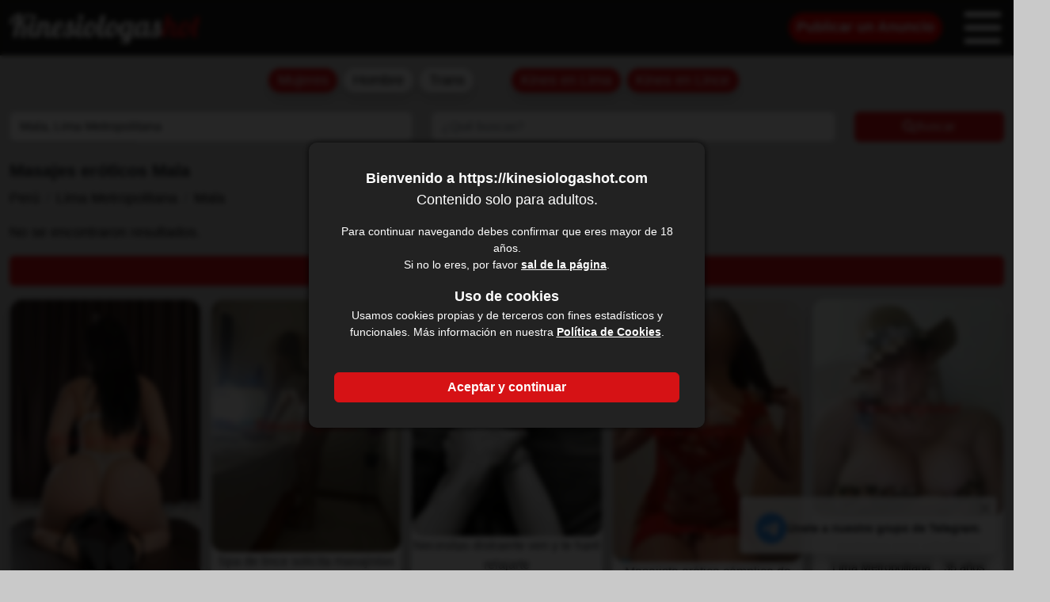

--- FILE ---
content_type: text/html; charset=UTF-8
request_url: https://kinesiologashot.com/masajes-eroticos-mujeres/mala
body_size: 9751
content:
<!DOCTYPE html>
<html lang="es">

<head>
  <meta http-equiv="X-UA-Compatible" content="IE=edge, chrome=1">
<meta name="viewport" content="width=device-width, initial-scale=1.0">
<meta charset="utf-8">
<meta name="content-language" content="es-pe">
<meta name="language" content="es-pe">
<title>Masajes eróticos Mala - Kinesiologashot</title>
<meta name="title" content="Masajes eróticos Mala - Kinesiologashot">
<meta name="type" content="website">
<meta name="description" content="Anuncios de putas y kinesiólogas en Mala. Encuentra escorts, sexo, y acompañantes VIP con delivery, depa, fotos y WhatsApp.">
<link href="https://kinesiologashot.com/masajes-eroticos-mujeres/mala" rel="canonical">
<meta name="robots" content="index, follow"><!-- Open Graph -->
<meta property="og:title" content="Masajes eróticos Mala - Kinesiologashot">
<meta property="og:description" content="Anuncios de putas y kinesiólogas en Mala. Encuentra escorts, sexo, y acompañantes VIP con delivery, depa, fotos y WhatsApp.">
<meta property="og:url" content="https://kinesiologashot.com/masajes-eroticos-mujeres/mala">
<meta property="og:type" content="website"> 
<meta property="og:image" content="https://kinesiologashot.com/assets/img/pagina_icon.png">
<!-- Twitter/X Card -->
<meta name="twitter:card" content="summary_large_image">
<meta name="twitter:site" content="@KinesiologasHot">
<meta name="twitter:title" content="Masajes eróticos Mala - Kinesiologashot">
<meta name="twitter:description" content="Anuncios de putas y kinesiólogas en Mala. Encuentra escorts, sexo, y acompañantes VIP con delivery, depa, fotos y WhatsApp.">
<meta name="twitter:image" content="https://kinesiologashot.com/assets/img/pagina_icon.png">
<!-- Icon -->
<link rel="preload" as="image" href="https://kinesiologashot.com/favicon.ico" type="image/x-icon">
<link rel="icon" href="https://kinesiologashot.com/favicon.ico" type="image/x-icon">
<!-- CSS personalizado -->
<link rel="stylesheet" href="https://kinesiologashot.com/assets/css/style.css?v=20251006">
<!-- Etiqueta RTA -->
<meta name="RATING" content="RTA-5042-1996-1400-1577-RTA" />
<!-- Google tag (gtag.js) -->
<script async src="https://www.googletagmanager.com/gtag/js?id=G-41E4ZE2RX7"></script>
<script>
  window.dataLayer = window.dataLayer || [];
  function gtag(){dataLayer.push(arguments);}
  gtag('js', new Date());

  gtag('config', 'G-41E4ZE2RX7');
</script>
<script src="https://analytics.ahrefs.com/analytics.js" data-key="yE3D88wo8hy44o59deCeVQ" async></script></head>

<body>
  <div id="cookie-overlay" style="display: none;">
  <div class="cookie-box">
    <div class="fw-bold">Bienvenido a https://kinesiologashot.com</div>
    <p>Contenido solo para adultos.</p>
    <p style="font-size: 14px;">Para continuar navegando debes confirmar que eres mayor de 18 años.<br>Si no lo eres, por favor <span id="no-button" style="text-decoration: underline; font-weight: bold;">sal de la página</span>.</p>
    <div class="fw-bold">Uso de cookies</div>
    <p style="font-size: 14px;">Usamos cookies propias y de terceros con fines estadísticos y funcionales. Más información en nuestra <span id="cookies" style="text-decoration: underline; font-weight: bold;">Política de Cookies</span>.</p>
    <button id="yes-button" class="btn btn-danger">Aceptar y continuar</button>
  </div>
</div>

<div class="toast-container">
  <div class="toast show position-relative p-2 pb-0" role="alert" aria-live="assertive" aria-atomic="true">
    <button type="button" class="btn-close position-absolute top-0 end-0 p-2" data-bs-dismiss="toast" aria-label="Cerrar"><span class="d-inline-block" style="width: 48px; height: 48px;"></span></button>
    <a href="https://t.me/kinesiologashot12" target="_blank" class="text-decoration-none text-dark">
      <div class="toast-body">
        <svg viewBox="0 0 496 512" xmlns="http://www.w3.org/2000/svg" fill="#3390ec" height="40px" width="40px">
          <path d="M248 8C111 8 0 119 0 256S111 504 248 504 496 393 496 256 385 8 248 8zM363 176.7c-3.7 39.2-19.9 134.4-28.1 178.3-3.5 18.6-10.3 24.8-16.9 25.4-14.4 1.3-25.3-9.5-39.3-18.7-21.8-14.3-34.2-23.2-55.3-37.2-24.5-16.1-8.6-25 5.3-39.5 3.7-3.8 67.1-61.5 68.3-66.7 .2-.7 .3-3.1-1.2-4.4s-3.6-.8-5.1-.5q-3.3 .7-104.6 69.1-14.8 10.2-26.9 9.9c-8.9-.2-25.9-5-38.6-9.1-15.5-5-27.9-7.7-26.8-16.3q.8-6.7 18.5-13.7 108.4-47.2 144.6-62.3c68.9-28.6 83.2-33.6 92.5-33.8 2.1 0 6.6 .5 9.6 2.9a10.5 10.5 0 0 1 3.5 6.7A43.8 43.8 0 0 1 363 176.7z" />
        </svg>
        <span class="fw-bold">Únete a nuestro grupo de Telegram.</span>
      </div>
    </a>
  </div>
</div>

<div id="age-verification"></div>
<div id="overlay"></div>
<div id="formulario_warn_pay" class="p-4 bg-white text-center shadow" style="display: none;">
  <p class="fw-bold">Kinesiologashot no se hace responsable de las interacciones entre anunciantes y usuarios.</p>
  <p class="fw-bold text-danger">PARA EVITAR ESTAFAS, NUNCA ENVÍES DINERO POR ADELANTADO.</p>
  <div class="mt-3"><input type="button" id="formulario_warn_pay_ok" value="ENTENDIDO" class="btn btn-primary fw-bold"></div>
</div>

<div id="AnuncioNoDisponible" class="p-4 bg-white text-center shadow text-dark" style="display: none;">
  <p class="fw-bold">Este anuncio no esta disponile en este momento porque no tiene un plan contratado.</p>
  <div class="mt-3"><input type="button" id="AnuncioNoDisponibleCerrar" value="Cerrar" class="btn btn-primary fw-bold"></div>
</div><header class="navbar">
  <div class="container-fluid">
    <a class="navbar-brand" href="https://kinesiologashot.com" title="Kinesiologas - Photokines">
      <img loading="lazy" src="https://kinesiologashot.com/assets/img/logo-principal.webp" width="240px" height="39px" alt="Kinesiologas - Photokines">
    </a>
    <div class="offcanvas-body">
      <div class="d-flex justify-content-end">
        <span data-href="https://kinesiologashot.com/publicar-anuncio" class="psa-link d-none d-md-block publicar_anuncio">Publicar un Anuncio</span>
      </div>
    </div>
    <span data-bs-toggle="offcanvas" data-bs-target="#offcanvasRight" aria-controls="offcanvasRight">
      <svg xmlns="http://www.w3.org/2000/svg" height="3em" width="3em" fill="white" viewBox="0 0 448 512">
        <path d="M0 96C0 78.3 14.3 64 32 64H416c17.7 0 32 14.3 32 32s-14.3 32-32 32H32C14.3 128 0 113.7 0 96zM0 256c0-17.7 14.3-32 32-32H416c17.7 0 32 14.3 32 32s-14.3 32-32 32H32c-17.7 0-32-14.3-32-32zM448 416c0 17.7-14.3 32-32 32H32c-17.7 0-32-14.3-32-32s14.3-32 32-32H416c17.7 0 32 14.3 32 32z" />
      </svg>
    </span>
  </div>
  <div class="offcanvas offcanvas-end w-100" tabindex="-1" id="offcanvasRight" aria-labelledby="offcanvasRightLabel">
    <div class="offcanvas-header justify-content-center" style="background-color: #1d1d1b;padding:0.3em 0;">
      <ul class="navbar-nav">
        <li class="nav-item">
          <a class="nav-link text-center" href="https://kinesiologashot.com">
            <img class="mt-2" loading="lazy" src="https://kinesiologashot.com/assets/img/logo-principal.webp" width="240px" height="39px" alt="Kinesiologashot: Kines y Escorts en todo el Perú!">
            <p class="h6 text-white">Kines y Escorts en todo el Perú!</p>
          </a>
        </li>
      </ul>
      <span style="position: absolute;right: 1%;" type="button" data-bs-dismiss="offcanvas" aria-label="Close">
        <svg xmlns="http://www.w3.org/2000/svg" height="3em" width="3em" viewBox="0 0 384 512">
          <path fill="white" d="M342.6 150.6c12.5-12.5 12.5-32.8 0-45.3s-32.8-12.5-45.3 0L192 210.7 86.6 105.4c-12.5-12.5-32.8-12.5-45.3 0s-12.5 32.8 0 45.3L146.7 256 41.4 361.4c-12.5 12.5-12.5 32.8 0 45.3s32.8 12.5 45.3 0L192 301.3 297.4 406.6c12.5 12.5 32.8 12.5 45.3 0s12.5-32.8 0-45.3L237.3 256 342.6 150.6z" />
        </svg>
      </span>
    </div>
    <div class="offcanvas-body" style="background-color: #c9c9c9;">
      <div style="padding: 20px;margin: auto;max-width: 1204px;background-color: white;">
        <div class="row">
          <div class="col-12 col-md-6 col-xl-4 mb-3">
            <span class="psa-link" data-href="https://kinesiologashot.com/admin/">
              <div class="d-flex align-items-center rounded-4 fw-bold" style="background-color: black; padding: 10px 15px;">
                <img loading="lazy" src="https://kinesiologashot.com/admin/assets/img/dashboard.webp" alt="kines admin" height="88px" width="88px">
                <span class="texto_bloques">Panel de control</span>
              </div>
            </span>
          </div>
          <div class="col-12 col-md-6 col-xl-4 mb-3">
            <span class="psa-link" data-href="https://kinesiologashot.com/contacto">
              <div class="d-flex align-items-center rounded-4 fw-bold" style="background-color:#00aaf0; padding: 10px 15px;">
                <img loading="lazy" src="https://kinesiologashot.com/admin/assets/img/contactar.webp" alt="kinesiologas contacto" height="88px" width="88px">
                <span class="texto_bloques">Contactanos</span>
              </div>
            </span>
          </div>
          <div class="col-12 col-md-6 col-xl-4 mb-3">
            <span class="psa-link" data-href="https://kinesiologashot.com/publicar-anuncio">
              <div class="d-flex align-items-center rounded-4 fw-bold" style="background-color: green; padding: 10px 15px;">
                <img loading="lazy" src="https://kinesiologashot.com/admin/assets/img/modificar-anuncio.webp" alt="publicar anuncios prostitutas" height="88px" width="88px">
                <span class="texto_bloques">Publicar Anuncio</span>
              </div>
            </span>
          </div>
          <div class="col-12 col-md-6 col-xl-4 mb-4">
            <span class="psa-link" data-href="https://kinesiologashot.com/precios" style="text-decoration: none;">
              <div class="d-flex align-items-center rounded-4 fw-bold" style="background-color:rgb(0, 221, 203); padding: 10px 15px;">
                <img loading="lazy" src="https://kinesiologashot.com/admin/assets/img/creditos.webp" height="88px" width="88px">
                <span style="margin-left: 25px;font-size: 20px;color:white;">Precios</span>
              </div>
            </span>
          </div>
        </div>
      </div>
    </div>
  </div>
</header>  <main class="container-fluid">
    <div id="boton-volver-arriba" style="display: none;">
      <button onclick="scrollToTop()" class="btn-inicio">
        <svg xmlns="http://www.w3.org/2000/svg" height="2em" fill="#fff" viewBox="0 0 448 512">
          <path d="M201.4 137.4c12.5-12.5 32.8-12.5 45.3 0l160 160c12.5 12.5 12.5 32.8 0 45.3s-32.8 12.5-45.3 0L224 205.3 86.6 342.6c-12.5 12.5-32.8 12.5-45.3 0s-12.5-32.8 0-45.3l160-160z"></path>
        </svg>
      </button>
    </div>
    <div id="form_ocultar">
      <div class="d-flex flex-wrap justify-content-center my-3">
        <a href="https://kinesiologashot.com/kines/mala" class="badge badge-lg rounded-pill text-bg-danger text-bg-danger me-2 mb-2 shadow" title="Kines">Mujeres</a>
        <a href="https://kinesiologashot.com/chicos/mala" class="badge badge-lg rounded-pill text-bg-danger text-bg-light me-2 mb-2 shadow" title="Escorts hombres">Hombre</a>
        <a href="https://kinesiologashot.com/trans/mala" class="badge badge-lg rounded-pill text-bg-danger text-bg-light me-5 mb-2 shadow" title="Putas trans">Trans</a>
        <a href="https://kinesiologashot.com/masajes-eroticos-mujeres/lima-metropolitana" class="badge badge-lg rounded-pill text-bg-danger me-2 mb-2 d-none d-md-block shadow" title="Kines Lima">Kines en Lima</a>
        <a href="https://kinesiologashot.com/masajes-eroticos-mujeres/lima-metropolitana/lince" class="badge badge-lg rounded-pill text-bg-danger me-2 mb-2 d-none d-md-block shadow" title="Kines Lince">Kines en Lince</a>
      </div>
      <form action="https://kinesiologashot.com/procesar_formulario" method="post">
        <div class="row">
          <div class="col-md-5 mb-2 col-12">
            <input type="hidden" name="url_sexo" value="masajes-eroticos-mujeres">
            <input type="hidden" id="tipo_consulta" name="tipo_consulta" value="provincia">
            <input autocomplete="off" type="search" id="txt_search" name="buscar_dis" class="form-control" value="Mala, Lima Metropolitana" placeholder="¿Dónde estás?">
            <ul id="searchResult" class="dropdown-menu show"></ul>
          </div>
          <div class="col-md-5 mb-2 col-9">
            <input type="hidden" id="etiqueta" name="etiqueta">
            <input autocomplete="off" type="search" id="txt_etiqueta" name="que_buscas_" class="form-control" placeholder="¿Qué buscas?">
            <ul id="searchEtiqueta" class="dropdown-menu show"></ul>
          </div>
          <div class="col-md-2 mb-2 col-3 text-center">
            <button type="submit" class="form-control d-none d-md-block btn btn-danger">
              <svg xmlns="http://www.w3.org/2000/svg" height="1em" fill="#ffffff" viewBox="0 0 512 512">
                <path d="M416 208c0 45.9-14.9 88.3-40 122.7L502.6 457.4c12.5 12.5 12.5 32.8 0 45.3s-32.8 12.5-45.3 0L330.7 376c-34.4 25.2-76.8 40-122.7 40C93.1 416 0 322.9 0 208S93.1 0 208 0S416 93.1 416 208zM208 352a144 144 0 1 0 0-288 144 144 0 1 0 0 288z" />
              </svg>Buscar
            </button>
            <button aria-label="Buscar" type="submit" class="form-control d-block d-sm-none btn btn-danger">
              <svg xmlns="http://www.w3.org/2000/svg" height="1.2em" fill="#ffffff" viewBox="0 0 512 512">
                <path d="M416 208c0 45.9-14.9 88.3-40 122.7L502.6 457.4c12.5 12.5 12.5 32.8 0 45.3s-32.8 12.5-45.3 0L330.7 376c-34.4 25.2-76.8 40-122.7 40C93.1 416 0 322.9 0 208S93.1 0 208 0S416 93.1 416 208zM208 352a144 144 0 1 0 0-288 144 144 0 1 0 0 288z" />
              </svg>
            </button>
          </div>
        </div>
      </form>
    </div>
    <div class="d-flex gap-2 mb-3 d-block d-sm-none">
      <button class="btn btn-danger" onclick="cambiarColumnas(1)" aria-label="Listado anuncio 1">
        <svg viewBox="0 -960 960 960" xmlns="http://www.w3.org/2000/svg" width="1.7em">
          <path d="M320-240h320v-200H320v200Zm0-280h320v-200H320v200Zm480 360q0 33-23.5 56.5T720-80H240q-33 0-56.5-23.5T160-160v-640q0-33 23.5-56.5T240-880h480q33 0 56.5 23.5T800-800v640Zm-80 0v-640H240v640h480Zm0-640H240h480Z" fill="currentColor" />
        </svg>
      </button>
      <button class="btn btn-danger" onclick="cambiarColumnas(2)" aria-label="Listado anuncio 2">
        <svg viewBox="0 0 512 512" xmlns="http://www.w3.org/2000/svg" width="1.5em">
          <path d="m224 80c0-26.5-21.5-48-48-48h-96c-26.5 0-48 21.5-48 48v96c0 26.5 21.5 48 48 48h96c26.5 0 48-21.5 48-48v-96zm0 256c0-26.5-21.5-48-48-48h-96c-26.5 0-48 21.5-48 48v96c0 26.5 21.5 48 48 48h96c26.5 0 48-21.5 48-48v-96zm64-256v96c0 26.5 21.5 48 48 48h96c26.5 0 48-21.5 48-48v-96c0-26.5-21.5-48-48-48h-96c-26.5 0-48 21.5-48 48zm192 256c0-26.5-21.5-48-48-48h-96c-26.5 0-48 21.5-48 48v96c0 26.5 21.5 48 48 48h96c26.5 0 48-21.5 48-48v-96z" fill="currentColor" />
        </svg>
      </button>
      <button class="btn btn-danger" onclick="cambiarColumnas(3)" aria-label="Listado anuncio 3">
        <svg class="" viewBox="0 0 448 512" xmlns="http://www.w3.org/2000/svg" width="1.5em">
          <path d="m0 72c0-22.1 17.9-40 40-40h48c22.1 0 40 17.9 40 40v48c0 22.1-17.9 40-40 40h-48c-22.1 0-40-17.9-40-40v-48zm0 160c0-22.1 17.9-40 40-40h48c22.1 0 40 17.9 40 40v48c0 22.1-17.9 40-40 40h-48c-22.1 0-40-17.9-40-40v-48zm128 160v48c0 22.1-17.9 40-40 40h-48c-22.1 0-40-17.9-40-40v-48c0-22.1 17.9-40 40-40h48c22.1 0 40 17.9 40 40zm32-320c0-22.1 17.9-40 40-40h48c22.1 0 40 17.9 40 40v48c0 22.1-17.9 40-40 40h-48c-22.1 0-40-17.9-40-40v-48zm128 160v48c0 22.1-17.9 40-40 40h-48c-22.1 0-40-17.9-40-40v-48c0-22.1 17.9-40 40-40h48c22.1 0 40 17.9 40 40zm-128 160c0-22.1 17.9-40 40-40h48c22.1 0 40 17.9 40 40v48c0 22.1-17.9 40-40 40h-48c-22.1 0-40-17.9-40-40v-48zm288-320v48c0 22.1-17.9 40-40 40h-48c-22.1 0-40-17.9-40-40v-48c0-22.1 17.9-40 40-40h48c22.1 0 40 17.9 40 40zm-128 160c0-22.1 17.9-40 40-40h48c22.1 0 40 17.9 40 40v48c0 22.1-17.9 40-40 40h-48c-22.1 0-40-17.9-40-40v-48zm128 160v48c0 22.1-17.9 40-40 40h-48c-22.1 0-40-17.9-40-40v-48c0-22.1 17.9-40 40-40h48c22.1 0 40 17.9 40 40z" fill="currentColor"></path>
        </svg>
      </button>
    </div>
    <h1 class="mt-3 fw-bold" style="font-size: 22px;">Masajes eróticos Mala</h1>
    <nav aria-label="breadcrumb">
      <ol class="breadcrumb">
        <li class="breadcrumb-item"><a style="color: black;" href="https://kinesiologashot.com/masajes-eroticos-mujeres" title="Kines en Perú">Perú</a></li>
                  <li class="breadcrumb-item"><a style="color: black;" href="https://kinesiologashot.com/masajes-eroticos-mujeres/lima-metropolitana" title="Kines en Lima Metropolitana">Lima Metropolitana</a></li>
                <li class="breadcrumb-item active" aria-current="page"><a style="color: black;" href="https://kinesiologashot.com/masajes-eroticos-mujeres/mala" title="Kines en Mala">Mala</a></li>
      </ol>
    </nav>
          <p style="color: black;">No se encontraron resultados.</p>
            <!-- Aquí se cargarán los primeros 24 anuncios automáticamente -->
    <span class="btn btn-danger mb-3" id="alerta-anuncio-subida">Anuncios Subida</span>
    <div id="anuncios-container-subida" class="grid-container"></div>
    <span class="btn btn-danger mb-3" id="alerta-anuncio-no-subida" style="display: none;">Anuncios no Subida</span>
    <div id="anuncios-container" class="grid-container" style="display: none;"></div>
    <button id="cargar-mas-subida" class="btn btn-lg btn-danger w-100 mb-2">Ver Más Subida</button>
    <button id="cargar-mas" class="btn btn-lg btn-danger w-100 mb-2" style="display: none;">Ver Más</button>
    <!-- Modal Inicio -->
    <div class="modal fade modal-xl" id="exampleModal" data-bs-backdrop="static" data-bs-keyboard="false" tabindex="-1" aria-labelledby="staticBackdropLabel" aria-hidden="true">
  <div class="modal-dialog modal-dialog-centered modal-xl">
    <div class="modal-content" style="background-color: #bbbbbb;">
      <div class="btn-group custom-md-w-100" role="group" style="position: fixed;bottom: 0;z-index: 100;">
        <button id="celularAppModal" class="btn" style="background-color: #0400ff;color: white;">
          <svg xmlns="http://www.w3.org/2000/svg" width="2em" height="2em" viewBox="0 0 512 512">
            <path fill="#ffffff" d="M164.9 24.6c-7.7-18.6-28-28.5-47.4-23.2l-88 24C12.1 30.2 0 46 0 64C0 311.4 200.6 512 448 512c18 0 33.8-12.1 38.6-29.5l24-88c5.3-19.4-4.6-39.7-23.2-47.4l-96-40c-16.3-6.8-35.2-2.1-46.3 11.6L304.7 368C234.3 334.7 177.3 277.7 144 207.3L193.3 167c13.7-11.2 18.4-30 11.6-46.3l-40-96z" />
          </svg><span> Llamar</span>
        </button>
        <button id="whatsappModal" class="btn" style="background-color: #25d366;color: white;">
          <svg xmlns="http://www.w3.org/2000/svg" width="2em" height="2em" viewBox="0 0 448 512">
            <path fill="#ffffff" d="M380.9 97.1C339 55.1 283.2 32 223.9 32c-122.4 0-222 99.6-222 222 0 39.1 10.2 77.3 29.6 111L0 480l117.7-30.9c32.4 17.7 68.9 27 106.1 27h.1c122.3 0 224.1-99.6 224.1-222 0-59.3-25.2-115-67.1-157zm-157 341.6c-33.2 0-65.7-8.9-94-25.7l-6.7-4-69.8 18.3L72 359.2l-4.4-7c-18.5-29.4-28.2-63.3-28.2-98.2 0-101.7 82.8-184.5 184.6-184.5 49.3 0 95.6 19.2 130.4 54.1 34.8 34.9 56.2 81.2 56.1 130.5 0 101.8-84.9 184.6-186.6 184.6zm101.2-138.2c-5.5-2.8-32.8-16.2-37.9-18-5.1-1.9-8.8-2.8-12.5 2.8-3.7 5.6-14.3 18-17.6 21.8-3.2 3.7-6.5 4.2-12 1.4-32.6-16.3-54-29.1-75.5-66-5.7-9.8 5.7-9.1 16.3-30.3 1.8-3.7.9-6.9-.5-9.7-1.4-2.8-12.5-30.1-17.1-41.2-4.5-10.8-9.1-9.3-12.5-9.5-3.2-.2-6.9-.2-10.6-.2-3.7 0-9.7 1.4-14.8 6.9-5.1 5.6-19.4 19-19.4 46.3 0 27.3 19.9 53.7 22.6 57.4 2.8 3.7 39.1 59.7 94.8 83.8 35.2 15.2 49 16.5 66.6 13.9 10.7-1.6 32.8-13.4 37.4-26.4 4.6-13 4.6-24.1 3.2-26.4-1.3-2.5-5-3.9-10.5-6.6z" />
          </svg><span class="telegram-text"> Whatsapp</span>
        </button>
        <a id="telegramModal" class="btn" style="background-color: #dc3545;color: white;">
          <svg xmlns="http://www.w3.org/2000/svg" width="2em" height="2em" viewBox="0 0 512 512">
            <path fill="#ffffff" d="M215.4 96L144 96l-36.2 0L96 96l0 8.8L96 144l0 40.4 0 89L.2 202.5c1.6-18.1 10.9-34.9 25.7-45.8L48 140.3 48 96c0-26.5 21.5-48 48-48l76.6 0 49.9-36.9C232.2 3.9 243.9 0 256 0s23.8 3.9 33.5 11L339.4 48 416 48c26.5 0 48 21.5 48 48l0 44.3 22.1 16.4c14.8 10.9 24.1 27.7 25.7 45.8L416 273.4l0-89 0-40.4 0-39.2 0-8.8-11.8 0L368 96l-71.4 0-81.3 0zM0 448L0 242.1 217.6 403.3c11.1 8.2 24.6 12.7 38.4 12.7s27.3-4.4 38.4-12.7L512 242.1 512 448s0 0 0 0c0 35.3-28.7 64-64 64L64 512c-35.3 0-64-28.7-64-64c0 0 0 0 0 0zM176 160l160 0c8.8 0 16 7.2 16 16s-7.2 16-16 16l-160 0c-8.8 0-16-7.2-16-16s7.2-16 16-16zm0 64l160 0c8.8 0 16 7.2 16 16s-7.2 16-16 16l-160 0c-8.8 0-16-7.2-16-16s7.2-16 16-16z" />
          </svg><span class="telegram-text"> Foro</span>
        </a>
        <button onclick="compartir()" class="btn d-block d-sm-none" style="background-color: black;color: white;">
          <svg xmlns="http://www.w3.org/2000/svg" width="2em" height="2em" fill="currentColor" viewBox="0 0 16 16">
            <path d="M11 2.5a2.5 2.5 0 1 1 .603 1.628l-6.718 3.12a2.5 2.5 0 0 1 0 1.504l6.718 3.12a2.5 2.5 0 1 1-.488.876l-6.718-3.12a2.5 2.5 0 1 1 0-3.256l6.718-3.12A2.5 2.5 0 0 1 11 2.5zm0 0" />
          </svg>
        </button>
      </div>
      <button class="close" data-bs-dismiss="modal" aria-label="Close">X</button>
      <div class="flechas">
        <span class="position-fixed top-50 start-0 bg-danger" id="codIz" style="opacity: .6;z-index: 100;">
          <svg xmlns="http://www.w3.org/2000/svg" fill="white" width="48px" height="42px" viewBox="0 0 256 512">
            <path d="M9.4 278.6c-12.5-12.5-12.5-32.8 0-45.3l128-128c9.2-9.2 22.9-11.9 34.9-6.9s19.8 16.6 19.8 29.6l0 256c0 12.9-7.8 24.6-19.8 29.6s-25.7 2.2-34.9-6.9l-128-128z" />
          </svg>
        </span>
        <span class="position-fixed top-50 end-0 bg-danger" id="codDe" style="opacity: .6;z-index: 100;">
          <svg xmlns="http://www.w3.org/2000/svg" fill="white" width="48px" height="42px" viewBox="0 0 256 512">
            <path d="M246.6 278.6c12.5-12.5 12.5-32.8 0-45.3l-128-128c-9.2-9.2-22.9-11.9-34.9-6.9s-19.8 16.6-19.8 29.6l0 256c0 12.9 7.8 24.6 19.8 29.6s25.7 2.2 34.9-6.9l128-128z" />
          </svg>
        </span>
      </div>
      <div class="modal-body">
        <div class="row">
          <div class="col-12 col-lg-5 col-xl-4 p-2">
            <div class="card mb-4 shadow-lg">
              <img id="imagenModal" src="" alt="" class="card-img-top mx-auto" />
              <div class="card-body">
                <div id="serviciosModal" class="text-center mb-4 mt-3"></div>
                <div class="row" style="font-size: 20px;font-weight: 600;">
                  <div class="col-12 mb-2">
                    <span style="color: #9f9f9f;">
                      <svg xmlns="http://www.w3.org/2000/svg" width="1.3em" height="1.3em" fill="red" viewBox="0 0 16 16">
                        <path d="M3.5 0a.5.5 0 0 1 .5.5V1h8V.5a.5.5 0 0 1 1 0V1h1a2 2 0 0 1 2 2v11a2 2 0 0 1-2 2H2a2 2 0 0 1-2-2V5h16V4H0V3a2 2 0 0 1 2-2h1V.5a.5.5 0 0 1 .5-.5z" alignment-baseline="middle" />
                      </svg> Atencion: </span>
                    <span id="atencionModal"></span>
                  </div>
                  <div class="col-12 mb-2">
                    <span style="color: #9f9f9f;">
                      <svg xmlns="http://www.w3.org/2000/svg" width="1.3em" height="1.3em" fill="red" viewBox="0 0 16 16">
                        <path d="M16 8A8 8 0 1 1 0 8a8 8 0 0 1 16 0zM8 3.5a.5.5 0 0 0-1 0V9a.5.5 0 0 0 .252.434l3.5 2a.5.5 0 0 0 .496-.868L8 8.71V3.5z" />
                      </svg> Horario: </span>
                    <span id="horarioModal"></span>
                  </div>
                  <div class="col-6 mb-2">
                    <span style="color: #9f9f9f;">
                      <svg xmlns="http://www.w3.org/2000/svg" width="1.5em" height="1.5em" fill="red" viewBox="0 0 16 16">
                        <path d="M3 14s-1 0-1-1 1-4 6-4 6 3 6 4-1 1-1 1H3Zm5-6a3 3 0 1 0 0-6 3 3 0 0 0 0 6Z" />
                      </svg>Edad: </span>
                    <span id="edadModal"></span>
                  </div>
                </div>
              </div>
            </div>
            <div class="card mb-4 container-video shadow-lg" style="display: none;">
              <div class="card-body">
                <div class="row">
                  <span>MI VIDEO</span>
                  <div class="col-lg-12 mb-2">
                    <video controls width="100%" height="100%">
                      <source src="" type="video/mp4">
                    </video>
                  </div>
                </div>
              </div>
            </div>
            <div class="container-fluid mb-4 d-none d-md-block">
              <a href="https://t.me/kinesiologashot12" target="_blank">
                <div class="row d-flex align-items-center">
                  <div class="col-3 col-md-3">
                    <img src="https://kinesiologashot.com/assets/img/icn_telw.webp" loading="lazy" class="img-telegram" width="100%" height="auto" alt="Imagen Telegram">
                  </div>
                  <div class="col-9 col-md-9">
                    Kines en tiempo real<br>
                    <span style="font-weight: bold; font-size: 1.2em;">TELEGRAM</span>
                  </div>
                </div>
              </a>
            </div>
            <div class="card mb-4 d-none d-md-block shadow-lg">
              <div class="card-body">
                <div class="d-flex justify-content-between align-items-center mb-2 fw-bold">
                  <span>Estadísticas de este anuncio</span>
                  <span data-href="" class="psa-link verEstadisticaAnuncio link-primary">Ver más</span>
                </div>
                <div class="row text-center" style="line-height: normal;">
                  <div class="col-6" style="border-right: 1px solid #fff;"><span class="fw-bold cantidadIngreso"></span><br>vieron el<br>anuncio</div>
                  <div class="col-6"><span class="fw-bold cantidadListado"></span><br>veces en<br>listado</div>
                </div>
              </div>
            </div>
          </div>
          <div class="col-12 col-lg-7 col-xl-8 p-2">
            <div class="card mb-4 shadow-lg">
              <div class="card-body">
                <span style="font-size: 25px;font-weight: bold;" id="tituloPrincipalModal">Titulo anuncios kines</span>
                <hr class="border border-2 border-danger">
                <p id="descripcionModal"></p>
                <p class="fw-bold">No te olvides de decir que viste mi anuncio en Kinesiologashot.</p>
                <span style="font-size: 25px;font-weight: bold;">MIS FOTOS</span>
                <hr class="border border-2 border-danger">
                <div id="fotosSecundariaModal" class="gallery"></div>
                <div class="lightbox" id="lightbox" style="display: none;">
                  <span id="prevBtn" class="lightbox-nav-btn">
                    <svg xmlns="http://www.w3.org/2000/svg" height="1em" viewBox="0 0 320 512" fill="white">
                      <path d="M9.4 233.4c-12.5 12.5-12.5 32.8 0 45.3l192 192c12.5 12.5 32.8 12.5 45.3 0s12.5-32.8 0-45.3L77.3 256 246.6 86.6c12.5-12.5 12.5-32.8 0-45.3s-32.8-12.5-45.3 0l-192 192z" />
                    </svg>
                  </span>
                  <span id="nextBtn" class="lightbox-nav-btn">
                    <svg xmlns="http://www.w3.org/2000/svg" height="1em" fill="white" viewBox="0 0 320 512">
                      <path d="M310.6 233.4c12.5 12.5 12.5 32.8 0 45.3l-192 192c-12.5 12.5-32.8 12.5-45.3 0s-12.5-32.8 0-45.3L242.7 256 73.4 86.6c-12.5-12.5-12.5-32.8 0-45.3s32.8-12.5 45.3 0l192 192z" />
                    </svg>
                  </span>
                  <span class="close_modal" id="close">&times;</span>
                  <img src="" alt="Imagen en el lightbox" id="lightbox-img">
                </div>
              </div>
            </div>
            <div class="card mb-4 container-video-movil shadow-lg" style="display: none;">
              <div class="card-body">
                <div class="row">
                  <span>MIS VIDEOS</span>
                  <div class="col-lg-12 mb-2">
                    <video controls width="100%" height="100%">
                      <source src="" type="video/mp4">
                    </video>
                  </div>
                </div>
              </div>
            </div>
          </div>
          <div class="col-12">
            <div class="card mb-4 shadow-lg">
              <div class="card-body">
                <span class="h5 fw-bold">Sobre mi</span>
                <div id="SobreTiModal" class="mt-2 mb-3"></div>
                <hr>
                <span class="h5 fw-bold">Mis servicios</span>
                <div id="serviciosEspecialesModal" class="mt-2 mb-3"></div>
                <hr>
                <span class="h5 fw-bold">Lugar de encuentro</span>
                <div id="SalidasModal" class="mt-2 mb-3"></div>
              </div>
            </div>
            <div class="card mb-4 d-md-none shadow-lg">
              <div class="card-body">
                <div class="d-flex justify-content-between align-items-center mb-2 fw-bold">
                  <span>Estadísticas de este anuncio</span>
                  <span data-href="" class="psa-link verEstadisticaAnuncio link-primary">Ver más</span>
                </div>
                <div class="row text-center" style="line-height: normal;">
                  <div class="col-6" style="border-right: 1px solid #fff;"><span class="fw-bold cantidadIngreso"></span><br>vieron el<br>anuncio</div>
                  <div class="col-6"><span class="fw-bold cantidadListado"></span><br>veces en<br>listado</div>
                </div>
              </div>
            </div>
            <div class="container-fluid mb-4 d-md-none">
              <a href="https://t.me/kinesiologashot12" target="_blank">
                <div class="row d-flex align-items-center">
                  <div class="col-3 col-md-3">
                    <img src="https://kinesiologashot.com/assets/img/icn_telw.webp" loading="lazy" class="img-telegram" width="100%" height="auto" alt="Imagen Telegram">
                  </div>
                  <div class="col-9 col-md-9">
                    Kines en tiempo real<br>
                    <span style="font-weight: bold; font-size: 1.2em;">TELEGRAM</span>
                  </div>
                </div>
              </a>
            </div>
          </div>
          <div class="col-12">
            <div class="card mb-4 shadow-lg" style="background-color: #FF8;">
              <div class="card-body">
                <span class="h5 mb-3" style="font-weight: bold;color: black;"><svg xmlns="http://www.w3.org/2000/svg" viewBox="0 0 576 512" style="width: 24px; height: 24px;">
                    <path d="M316.9 18C311.6 7 300.4 0 288.1 0s-23.4 7-28.8 18L195 150.3 51.4 171.5c-12 1.8-22 10.2-25.7 21.7s-.7 24.2 7.9 32.7L137.8 329 113.2 474.7c-2 12 3 24.2 12.9 31.3s23 8 33.8 2.3l128.3-68.5 128.3 68.5c10.8 5.7 23.9 4.9 33.8-2.3s14.9-19.3 12.9-31.3L438.5 329 542.7 225.9c8.6-8.5 11.7-21.2 7.9-32.7s-13.7-19.9-25.7-21.7L381.2 150.3 316.9 18z" fill="#947d00" />
                  </svg> Kinesiologas destacadas</span>
                <div class="row" id="anuncios-destacados"></div>
              </div>
            </div>
          </div>
          <div class="col-12">
            <div class="card mb-4 shadow-lg">
              <div class="card-body">
                <button id="abrirModalButton" class="btn btn-danger mb-2">
                  <svg xmlns="http://www.w3.org/2000/svg" height="1em" viewBox="0 0 512 512" fill="white">
                    <path d="M123.6 391.3c12.9-9.4 29.6-11.8 44.6-6.4c26.5 9.6 56.2 15.1 87.8 15.1c124.7 0 208-80.5 208-160s-83.3-160-208-160S48 160.5 48 240c0 32 12.4 62.8 35.7 89.2c8.6 9.7 12.8 22.5 11.8 35.5c-1.4 18.1-5.7 34.7-11.3 49.4c17-7.9 31.1-16.7 39.4-22.7zM21.2 431.9c1.8-2.7 3.5-5.4 5.1-8.1c10-16.6 19.5-38.4 21.4-62.9C17.7 326.8 0 285.1 0 240C0 125.1 114.6 32 256 32s256 93.1 256 208s-114.6 208-256 208c-37.1 0-72.3-6.4-104.1-17.9c-11.9 8.7-31.3 20.6-54.3 30.6c-15.1 6.6-32.3 12.6-50.1 16.1c-.8 .2-1.6 .3-2.4 .5c-4.4 .8-8.7 1.5-13.2 1.9c-.2 0-.5 .1-.7 .1c-5.1 .5-10.2 .8-15.3 .8c-6.5 0-12.3-3.9-14.8-9.9c-2.5-6-1.1-12.8 3.4-17.4c4.1-4.2 7.8-8.7 11.3-13.5c1.7-2.3 3.3-4.6 4.8-6.9c.1-.2 .2-.3 .3-.5z" />
                  </svg> Agregar Comentario
                </button>
                <div class="card">
                  <div id="modal_" class="modal_">
                    <div class="modal-contenido">
                      <div class="modal-content" style="background-color: #bbbbbb;">
                        <div class="p-3 pb-0 modal-title fs-5 fw-bolder">Dejar Comentario</div>
                        <form id="commentForm" action="" class="p-3" method="POST">
                          <input type="hidden" id="codigo_personal_comentario" name="codigo_personal" required>
                          <input type="hidden" name="modal_id" value="modal_" required>
                          <input type="text" class="form-control mb-3" id="id_nombre_comentario" name="nombre" placeholder="Nombre." required maxlength="15" oninput="formatName(this)">
                          <textarea name="comentario" class="form-control mb-3" id="id_comentario_comentario" rows="5" placeholder="Comentario." required maxlength="100" oninput="formatName(this)"></textarea>
                          <div class="text-end">
                            <button class="btn btn-secondary fw-bolder" onclick="cerrarModalComentario()">Cancelar</button>
                            <button type="submit" class="btn btn-danger fw-bolder">Enviar</button>
                          </div>
                        </form>
                      </div>
                    </div>
                  </div>
                  <div class="card-header">
                    <span class="card-title mb-0">Comentarios</span>
                  </div>
                  <div class="card-body h-100">
                    <div class="comentarios-container"></div>
                  </div>
                </div>
              </div>
            </div>
          </div>
        </div>
      </div>
    </div>
  </div>
</div>    <!-- Modal fin -->
  </main>
  <footer>
    <div class="container-fluid">
                  <div class="text-center">
  <div class="mb-3">
    <span data-href="https://kinesiologashot.com/textos-legales" class="psa-link text-white me-2">Textos Legales</span>
    <span data-href="https://kinesiologashot.com/textos-legales#politicaPrivacidad" class="psa-link text-white me-2">Política Privacidad</span>
    <span data-href="https://kinesiologashot.com/textos-legales#cookies" class="psa-link text-white me-2">Cookies</span>
    <span data-href="https://kinesiologashot.com/contacto" class="psa-link text-white me-2">Contacto</span>
    <span data-href="https://kinesiologashot.com/sitemap-principal" class="psa-link text-white me-2">Sitemap</span>
  </div>
  <div class="mb-3">
    <img src="https://kinesiologashot.com/assets/img/rta.webp" alt="rta" width="88px" height="31px">
    <a target="_blank" href="//www.dmca.com/Protection/Status.aspx?ID=63e9e401-2408-422b-b5ff-e8ae70b5abf7" title="DMCA.com Protection Status" class="dmca-badge"> <img src="https://images.dmca.com/Badges/dmca_protected_sml_120m.png?ID=63e9e401-2408-422b-b5ff-e8ae70b5abf7" alt="DMCA.com Protection Status" loading="lazy" width="121px" height="24px" /></a>
    <script src="https://images.dmca.com/Badges/DMCABadgeHelper.min.js" defer></script>
  </div>
  <div class="mb-3">
    <span data-href="https://www.instagram.com/kinesiologashot/" title="Perfil Instagram" class="psa-link text-white"><i class="icono-instagram"></i></span>
    <span data-href="https://www.facebook.com/kinesiologashotperu/" title="Perfil Facebook" class="psa-link text-white"><i class="icono-facebook"></i></span>
    <span data-href="https://www.youtube.com/@Kinesiologashot/" title="Perfil YouTube" class="psa-link text-white"><i class="icono-youtube"></i></span>
    <span data-href="https://www.tiktok.com/@kinesiologashot3/" title="Perfil TikTok" class="psa-link text-white"><i class="icono-tiktok"></i></span>
  </div>
  <div class="fw-bold text-white">© Copyright 2024 - KINESIOLOGASHOT.COM</div>
</div>    </div>
  </footer>
  <!-- Bootstrap JS -->
<script src="https://kinesiologashot.com/assets/js/bootstrap.js" defer></script>
<!-- Masonry JS -->
<script src="https://kinesiologashot.com/assets/js/masonry.js" defer></script>  <script>
    let baseUrl = "https://kinesiologashot.com";
    let descripcion = "mala";
    let categoria = 2;
    let sexo = 1;
    let url_sexo = (categoria === 2) ? "kines" : "masajes-eroticos-mujeres";
    let consultaMysql = "https://kinesiologashot.com/funcionesanuncios/cargar_anuncios";
    let url_destacados = "https://kinesiologashot.com/funcionesanuncios/cargar_anuncios_destacados";
    let url_subidas = "https://kinesiologashot.com/funcionesanuncios/cargar_anuncios_subida_provincias";
    let codigosPersonalSubida = [];
    let adicional = "null"
  </script>
  <script src="https://kinesiologashot.com/assets/js/inicio_ajax_nuevo.js?v=20251006" defer></script>
  <script src="https://kinesiologashot.com/assets/js/distrito.js?v=20251006" defer></script>
<script defer src="https://static.cloudflareinsights.com/beacon.min.js/vcd15cbe7772f49c399c6a5babf22c1241717689176015" integrity="sha512-ZpsOmlRQV6y907TI0dKBHq9Md29nnaEIPlkf84rnaERnq6zvWvPUqr2ft8M1aS28oN72PdrCzSjY4U6VaAw1EQ==" data-cf-beacon='{"version":"2024.11.0","token":"b3a645243358425e953971163ed0c1be","r":1,"server_timing":{"name":{"cfCacheStatus":true,"cfEdge":true,"cfExtPri":true,"cfL4":true,"cfOrigin":true,"cfSpeedBrain":true},"location_startswith":null}}' crossorigin="anonymous"></script>
</body>

</html>

--- FILE ---
content_type: text/javascript
request_url: https://kinesiologashot.com/assets/js/inicio_ajax_nuevo.js?v=20251006
body_size: 2902
content:
if (localStorage.getItem('isAdult') !== 'true') { document.getElementById('cookie-overlay').style.display = 'flex'; document.documentElement.classList.add('no-scroll'); }
document.getElementById('yes-button').addEventListener('click', () => { localStorage.setItem('isAdult', 'true'); document.getElementById('cookie-overlay').remove(); document.documentElement.classList.remove('no-scroll'); });
document.getElementById('no-button').addEventListener('click', () => { window.location.href = 'https://www.google.com'; });
document.getElementById('cookies').addEventListener('click', () => { window.location.href = baseUrl + '/textos-legales#cookies'; });

let onclickValue = '';

document.addEventListener('click', function (event) {
  // Mostrar formulario de advertencia
  const btnAdvertencia = event.target.closest('.mostrarFormularioLink');
  if (btnAdvertencia) {
    const overlay = document.getElementById('overlay');
    const formulario = document.getElementById('formulario_warn_pay');
    if (overlay) overlay.style.display = 'block';
    if (formulario) formulario.style.display = 'block';
    onclickValue = btnAdvertencia.getAttribute('onclick');
    return;
  }

  // Confirmar advertencia
  if (event.target.id === 'formulario_warn_pay_ok') {
    localStorage.setItem('ocultarFormulario', 'true');

    const whatsappModal = document.getElementById('whatsappModal');
    const celularAppModal = document.getElementById('celularAppModal');
    const formulario = document.getElementById('formulario_warn_pay');
    const overlay = document.getElementById('overlay');

    if (whatsappModal) whatsappModal.classList.remove('mostrarFormularioLink');
    if (celularAppModal) celularAppModal.classList.remove('mostrarFormularioLink');

    if (onclickValue) {
      new Function(onclickValue)();
      onclickValue = '';
    }

    if (formulario) formulario.style.display = 'none';
    if (overlay) overlay.style.display = 'none';
    return;
  }

  // Mostrar aviso de anuncio no disponible
  const btnAnuncioND = event.target.closest('.AnuncioNoDisponible');
  if (btnAnuncioND) {
    const overlay = document.getElementById('overlay');
    const aviso = document.getElementById('AnuncioNoDisponible');
    if (overlay) overlay.style.display = 'block';
    if (aviso) aviso.style.display = 'block';
    return;
  }

  // Cerrar aviso de anuncio no disponible
  if (event.target.id === 'AnuncioNoDisponibleCerrar') {
    const overlay = document.getElementById('overlay');
    const aviso = document.getElementById('AnuncioNoDisponible');
    if (overlay) overlay.style.display = 'none';
    if (aviso) aviso.style.display = 'none';
    return;
  }

  // Cerrar todo al hacer clic en el overlay
  if (event.target.id === 'overlay') {
    const overlay = document.getElementById('overlay');
    const formulario = document.getElementById('formulario_warn_pay');
    const aviso = document.getElementById('AnuncioNoDisponible');

    if (formulario) formulario.style.display = 'none';
    if (aviso) aviso.style.display = 'none';
    if (overlay) overlay.style.display = 'none';
  }
});



let videoActual = null;

function reproducirVideo(button) {
  const anuncio = button.closest('.anuncio-historia');
  const video = anuncio.querySelector('video');
  const botonReproducir = anuncio.querySelector('.boton_reproducir');
  const opcionArriba = anuncio.querySelector('.opcion_historia_arriba');
  const opcionAbajo = anuncio.querySelector('.opcion_historia_abajo');
  const verAnuncio = anuncio.querySelector('.abrir-modal');

  if (videoActual !== null && videoActual !== video) {
    videoActual.pause();
    videoActual.style.display = 'none';
    videoActual.closest('.anuncio-historia').querySelector('.boton_reproducir').style.display = 'block';
    verAnuncio.style.display = 'inline';
  }

  botonReproducir.style.display = 'none';
  const source = video.querySelector('source');
  source.src = source.getAttribute('data-src');
  video.load();
  video.style.display = 'block';
  video.play();
  videoActual = video;

  opcionArriba.style.display = 'none';
  opcionAbajo.style.display = 'none';
  verAnuncio.style.display = 'none';

  video.addEventListener('click', function (event) {
    event.stopPropagation();
  });

  video.addEventListener('pause', function () {
    verAnuncio.style.display = 'inline';
  });
}



// Mostrar botón "Volver arriba"
function mostrarBotonVolverArriba() {
  const boton = document.getElementById('boton-volver-arriba');
  if (boton) {
    boton.style.display = window.pageYOffset > 100 ? 'block' : 'none';
  }
}
window.addEventListener('scroll', mostrarBotonVolverArriba);
const volverArribaBtn = document.getElementById('boton-volver-arriba');
if (volverArribaBtn) {
  volverArribaBtn.addEventListener('click', () => {
    window.scrollTo(0, 0);
  });
}


function highlightSearchText(text, search) { const searchText = (search === "sjl") ? "San Juan de Lurigancho" : (search === "sjm") ? "San Juan de Miraflores" : search; const regex = new RegExp("(" + searchText + ")", "gi"); return text.replace(regex, "<strong>$1</strong>"); }


function updateResults(search) {
  fetch(baseUrl + '/funcionesanuncios/get_search', {
    method: 'POST',
    headers: { 'Content-Type': 'application/x-www-form-urlencoded' },
    body: new URLSearchParams({ search })
  })
    .then(response => response.json())
    .then(data => {
      const searchResult = document.getElementById('searchResult');
      searchResult.innerHTML = '';

      if (data.length > 0) {
        data.forEach((item, index) => {
          const distritoHtml = highlightSearchText(item.descripcion, search);
          const li = document.createElement('li');
          li.className = 'dropdown-item';
          li.setAttribute('value', item.descripcion);
          li.innerHTML = distritoHtml;
          li.dataset.tipo_consulta = item.tipo_consulta;
          li.dataset.index = index;
          li.addEventListener('click', function () {
            setText(this, this.dataset.tipo_consulta);
          });
          searchResult.appendChild(li);
        });
      } else {
        searchResult.innerHTML = '<li>No se encontraron resultados</li>';
      }
    });
}

const txtSearch = document.getElementById('txt_search');
txtSearch.addEventListener('keyup', function () {
  const search = txtSearch.value;
  if (search.length > 0) {
    updateResults(search);
  } else {
    document.getElementById('searchResult').innerHTML = '';
  }
});

function setText(element, tipo_consulta) {
  const value = element.textContent;
  document.getElementById('txt_search').value = value;
  document.getElementById('tipo_consulta').value = tipo_consulta;
  document.getElementById('searchResult').innerHTML = '';
}

function compartir() {
  if (navigator.share) {
    navigator.share({ url: window.location.href });
  }
}



// Modal y control de estado
const openModalButton = document.getElementById('abrirModalButton');
const modalComentario = document.getElementById('modal_');
const modalAnuncio = document.getElementById('exampleModal');
const closeButton = modalAnuncio?.querySelector('.close');
let modalComentarioAbierto = false;
let lightboxAbierto = false;

if (openModalButton) {
  openModalButton.addEventListener('click', () => {
    modalComentario.style.display = 'block';
    modalComentarioAbierto = true;
  });
}
function cerrarModalComentario() {
  modalComentario.style.display = 'none';
  modalComentarioAbierto = false;
}
document.addEventListener('keydown', function (event) {
  if (event.key === 'Escape') {
    if (onclickValue !== '') {
      document.getElementById('formulario_warn_pay').style.display = 'none';
      document.getElementById('overlay').style.display = 'none';
      onclickValue = '';
    } else {
      if (modalComentarioAbierto) {
        cerrarModalComentario();
      } else if (lightboxAbierto) {
        lightboxAbierto = false;
        document.getElementById('lightbox').style.display = 'none';
      } else {
        closeButton?.click();
      }
    }
  }
});
window.addEventListener('click', function (event) {
  if (event.target === modalComentario) {
    cerrarModalComentario();
  } else if (event.target === modalAnuncio && !modalComentarioAbierto) {
    closeButton?.click();
  }
});
window.addEventListener('popstate', function () {
  if (lightboxAbierto) {
    lightboxAbierto = false;
    document.getElementById('lightbox').style.display = 'none';
  } else if (modalComentarioAbierto) {
    cerrarModalComentario();
  } else {
    closeButton?.click();
  }
});
function cargarComentarios(codigo_personal) {
  fetch(baseUrl + "/funcionesanuncios/cargar_comentarios", {
    method: "POST",
    headers: { "Content-Type": "application/x-www-form-urlencoded" },
    body: new URLSearchParams({ codigo_personal })
  })
    .then(response => response.json())
    .then(data => {
      document.querySelectorAll(".comentarios-container").forEach(container => {
        container.innerHTML = '';
        if (data.length > 0) {
          data.forEach(comentario => {
            const nombre = comentario.nombre;
            const texto = comentario.comentario;
            const respuesta = comentario.respuesta;
            let html = `
            <div class="d-flex align-items-start">
              <img src="${baseUrl}/assets/img/anonimo.png" width="36" height="36" class="rounded-circle me-2" alt="${nombre}">
              <div class="flex-grow-1">
                <strong>${nombre}</strong>
                <p class="mb-3">${texto}</p>`;

            if (respuesta) {
              html += `
              <div class="d-flex align-items-start mt-1">
                <img src="${comentario.foto_principal}" width="36" height="36" class="rounded-circle me-2" alt="${comentario.nombre_anuncio}">
                <div class="flex-grow-1">
                  <strong style="background: red; border-radius: 0.375rem; padding: 3px;">${comentario.nombre_anuncio}</strong>
                  <p class="text-muted mb-3">${respuesta}</p>
                </div>
              </div>`;
            }

            html += `</div><hr>`;
            container.innerHTML += html;
          });
        } else {
          container.innerHTML = "<p>No hay comentarios.</p>";
        }
      });
    });
}
document.getElementById('commentForm')?.addEventListener('submit', function (event) {
  event.preventDefault();
  const formData = new FormData(this);

  fetch(baseUrl + '/funcionesanuncios/agregar_comentario', {
    method: 'POST',
    body: formData
  })
    .then(response => response.json())
    .then(data => {
      cerrarModalComentario();
      document.getElementById('id_nombre_comentario').value = '';
      document.getElementById('id_comentario_comentario').value = '';
      document.getElementById('codigo_personal_comentario').value = data.codigo_personal;
      cargarComentarios(data.codigo_personal);
      alert('Mensaje Enviado.');
    });
});
function registrarIngreso(codigo_personal) {
  fetch(baseUrl + "/funcionesanuncios/registrar_ingreso", {
    method: "POST",
    headers: { "Content-Type": "application/x-www-form-urlencoded" },
    body: new URLSearchParams({ codigo_personal })
  })
    .then(res => res.json())
    .then(response => {
      document.querySelectorAll(".cantidadIngreso").forEach(el => {
        el.textContent = response.data.cantidad_ingreso;
      });

      document.querySelectorAll(".cantidadListado").forEach(el => {
        el.textContent = response.data.cantidad_listado;
      });

      document.querySelectorAll(".verEstadisticaAnuncio").forEach(el => {
        el.dataset.href = `${baseUrl}/estadisticas/${codigo_personal}`;
      });
    });
}
function registrarListadoMasivo(listaCodigos) {
  fetch(baseUrl + "/funcionesanuncios/registrar_listado_masivo", {
    method: "POST",
    headers: { "Content-Type": "application/x-www-form-urlencoded" },
    body: new URLSearchParams({ codigos: JSON.stringify(listaCodigos) })
  });
}
function clicksAnuncio(codigo_personal, tipo, url) {
  if (localStorage.getItem('ocultarFormulario') === "true") {
    fetch(baseUrl + "/funcionesanuncios/registrar_clicks", {
      method: "POST",
      headers: { "Content-Type": "application/x-www-form-urlencoded" },
      body: new URLSearchParams({ codigo_personal, tipo })
    })
      .then(res => res.json())
      .then(() => {
        window.location.href = url;
      });
  }
}
function sanearTexto(texto) { return texto.toLowerCase().normalize("NFD").replace(/[\u0300-\u036f]/g, "").replace(/\s+/g, "-").replace(/[^a-z0-9\-]/g, ""); }

let etiquetaSeleccionada = false;

function updateResultsE(search) {
  fetch(baseUrl + '/funcionesanuncios/get_etiquetas', {
    method: 'POST',
    headers: { 'Content-Type': 'application/x-www-form-urlencoded' },
    body: new URLSearchParams({ search })
  })
    .then(res => res.json())
    .then(response => {
      const searchEtiqueta = document.getElementById("searchEtiqueta");
      searchEtiqueta.innerHTML = '';

      if (response.length > 0) {
        response.forEach(item => {
          const nombreHtml = highlightSearchText(item.nombre, search);
          const li = document.createElement('li');
          li.className = 'dropdown-item';
          li.innerHTML = nombreHtml;
          li.dataset.url = item.url;
          li.dataset.nombre = item.nombre;
          li.addEventListener('click', function () {
            document.getElementById('txt_etiqueta').value = this.dataset.nombre;
            document.getElementById('etiqueta').value = this.dataset.url;
            etiquetaSeleccionada = true;
            searchEtiqueta.innerHTML = '';
          });
          searchEtiqueta.appendChild(li);
        });
      }
    });
}

const txtEtiqueta = document.getElementById("txt_etiqueta");
if (txtEtiqueta) {
  txtEtiqueta.addEventListener('keyup', function () {
    const search = this.value;
    if (search.length > 0) {
      updateResultsE(search);
      etiquetaSeleccionada = false;
      document.getElementById('etiqueta').value = '';
    } else {
      document.getElementById('searchEtiqueta').innerHTML = '';
      document.getElementById('etiqueta').value = '';
    }
  });

  txtEtiqueta.addEventListener('blur', function () {
    if (!etiquetaSeleccionada) {
      document.getElementById('etiqueta').value = '';
    }
  });
}

document.querySelectorAll(".psa-link").forEach(el => {
  el.addEventListener("click", e => {
    const destino = el.dataset.href;
    if (!destino) return;
    if (e.ctrlKey || e.metaKey || e.button === 1) {
      window.open(destino, "_blank");
    } else {
      window.location.href = destino;
    }
  });
});

--- FILE ---
content_type: text/javascript
request_url: https://kinesiologashot.com/assets/js/distrito.js?v=20251006
body_size: 4768
content:
let msnryAnuncios=null,msnryAnunciosSubida=null,msnryAnunciosHistoria=null,columnasPersonalizadas=null;document.addEventListener("DOMContentLoaded",(function(){let e=document.querySelector("#anuncios-container"),n=document.querySelector("#anuncios-container-subida"),o=document.querySelector("#anuncios-container-historia");e&&(msnryAnuncios=new Masonry(e,{itemSelector:".grid-item",columnWidth:235,gutter:12})),n&&(msnryAnunciosSubida=new Masonry(n,{itemSelector:".grid-item",columnWidth:235,gutter:12})),o&&(msnryAnunciosHistoria=new Masonry(o,{itemSelector:".grid-item-history",columnWidth:300,gutter:12})),window.addEventListener("resize",updateMasonryLayout)}));var observer=new MutationObserver((()=>{msnryAnuncios&&msnryAnuncios.layout(),msnryAnunciosSubida&&msnryAnunciosSubida.layout()}));function estructura(e){document.querySelectorAll(".boton_nuevo_abajo, .boton_nuevo, .opcion_historia_abajo, .hora_historia_arriba_pc, .hora_historia_arriba_short, .iconos-anuncio-destacado-pc, .iconos-anuncio-destacado, .titulo-anuncio, .nombre-anuncio, .etiquetas-anuncio, .iconos-anuncio, .servicios-anuncio, .iconos-anuncio-destacado").forEach((e=>{e.classList.remove("d-none")})),2!==e&&document.querySelectorAll(".etiquetas-anuncio, .iconos-anuncio-destacado, .hora_historia_arriba_short").forEach((e=>{e.classList.add("d-none")})),1===e&&document.querySelectorAll(".boton_nuevo_abajo").forEach((e=>{e.classList.add("d-none")})),2===e&&document.querySelectorAll(".boton_nuevo_abajo,.opcion_historia_abajo, .hora_historia_arriba_pc, .iconos-anuncio-destacado-pc, .titulo-anuncio, .servicios-anuncio, .nombre-anuncio").forEach((e=>{e.classList.add("d-none")})),3===e&&document.querySelectorAll(".boton_nuevo, .opcion_historia_abajo, .hora_historia_arriba_pc, .iconos-anuncio-destacado-pc, .titulo-anuncio, .nombre-anuncio, .iconos-anuncio, .servicios-anuncio").forEach((e=>{e.classList.add("d-none")}))}function cambiarColumnas(e){if(1===e)columnasPersonalizadas=null,updateMasonryLayout();else{columnasPersonalizadas=e,estructura(e);let n=document.getElementById("anuncios-container-subida").offsetWidth;n||(n=document.getElementById("anuncios-container").offsetWidth);const o=(n-12*(e-1))/e;document.querySelectorAll(".grid-item").forEach((e=>{e.style.width=`${o}px`})),document.querySelectorAll(".grid-item-history").forEach((e=>{e.style.width=`${o}px`})),msnryAnuncios&&(msnryAnuncios.options.columnWidth=o,msnryAnuncios.layout()),msnryAnunciosSubida&&(msnryAnunciosSubida.options.columnWidth=o,msnryAnunciosSubida.layout()),msnryAnunciosHistoria&&(msnryAnunciosHistoria.options.columnWidth=o,msnryAnunciosHistoria.layout())}}function updateMasonryLayout(){let e,n,o=document.getElementById("form_ocultar").offsetWidth,a=window.innerWidth,t=12;if(a<=520&&columnasPersonalizadas){estructura(columnasPersonalizadas);let o=document.getElementById("anuncios-container-subida").offsetWidth;if(o||(o=document.getElementById("anuncios-container").offsetWidth),e=(o-t*(columnasPersonalizadas-1))/columnasPersonalizadas,msnryAnunciosHistoria){let e=document.getElementById("anuncios-container-historia").offsetWidth;n=(e-t*(columnasPersonalizadas-1))/columnasPersonalizadas}}else estructura(1),e=a<=415?o:a<=520?(o-t)/2:a<=805?(o-24)/3:a<=1060?(o-36)/4:a<=1420?(o-48)/5:a<=1819?(o-60)/6:235,n=a>1450?300:a>=1151?(o-24)/3:a>=651?(o-t)/2:o;document.querySelectorAll(".grid-item").forEach((n=>{n.style.width=`${e}px`})),document.querySelectorAll(".grid-item-history").forEach((e=>{e.style.width=`${n}px`})),msnryAnunciosHistoria&&(msnryAnunciosHistoria.options.columnWidth=n,msnryAnunciosHistoria.layout()),msnryAnuncios&&(msnryAnuncios.options.columnWidth=e,msnryAnuncios.layout()),msnryAnunciosSubida&&(msnryAnunciosSubida.options.columnWidth=e,msnryAnunciosSubida.layout())}function AnunciosDestacados(){let e=window.innerWidth<770?6:4;document.getElementById("anuncios-destacados").innerHTML="",fetch(url_destacados,{method:"POST",headers:{"Content-Type":"application/x-www-form-urlencoded"},body:new URLSearchParams({descripcion:descripcion,cantidadA:e,categoria:categoria,sexo:sexo})}).then((e=>e.json())).then((e=>{let n="";e.length>0?e.forEach((e=>{n+=`<div class="col-4 col-md-3 mb-2"><a href="${e.url}"><img loading="lazy" height="350px" width="500px" class="imagen_" alt="${e.texto_alt}" src="${e.foto_principal}"></a></div>`})):n='<div class="col-12"><p style="color:black;text-align:center;">No hay anuncios destacados</p></div>',document.getElementById("anuncios-destacados").innerHTML=n}))}document.querySelectorAll("#anuncios-container, #anuncios-container-subida").forEach((e=>{observer.observe(e,{childList:!0,subtree:!0})})),document.querySelectorAll(".grid-item img").forEach((e=>{e.onload=()=>{msnryAnuncios&&msnryAnuncios.layout(),msnryAnunciosSubida&&msnryAnunciosSubida.layout()}})),window.onload=function(){updateMasonryLayout()};let primeraCargaSubida=!0;function cargarMasAnunciosSubida(){fetch(url_subidas,{method:"POST",headers:{"Content-Type":"application/x-www-form-urlencoded"},body:new URLSearchParams({categoria:categoria,descripcion:descripcion,sexo:sexo,etiqueta:etiqueta??null,codigos:JSON.stringify(codigosPersonalSubida)})}).then((e=>e.json())).then((e=>{let n="";if(!0===primeraCargaSubida&&0===e.length&&(primeraCargaSubida=!1,document.getElementById("anuncios-container-subida").style.display="none",document.getElementById("alerta-anuncio-subida").style.display="none"),e.length<30&&(document.getElementById("cargar-mas-subida").textContent="Ver anuncios no subida",primeraCargaSubida=!1),e.length>0){let o=[];e.forEach((e=>{const n=e.texto_alt,a=e.url,t="si"===e.anuncio_destacado,i=t?"#ffff87":"#fff",s=[e.cantidad_comentarios>0?`<i class="icono-comentario">${e.cantidad_comentarios}</i>`:"","si"===e.anuncio_verificado?'<i class="icono-verificacion">verificada</i>':"",e.video?'<i class="icono-video"></i>':""].join(""),r=`<span class="servicio-span">${e.provincia}</span><span class="servicio-span">${e.edad} años</span>`,c=t?`\n                        <p class="iconos-anuncio-destacado-pc mb-0 mt-1">${s}</p>\n                        <div class="d-flex justify-content-around iconos-anuncio-destacado">\n                            <i class="highlight-icon"></i>\n                            <p style="margin-bottom:0;">${s}</p>\n                        </div>\n                        `:`<p class="iconos-anuncio mb-0 mt-1">${s}</p>`,l=t?`\n                        <p class="nombre-anuncio" style="font-size: 15px; font-weight: bold; margin-bottom:0;">${e.nombre}</p>\n                        <div class="text-start d-flex align-items-center titulo-anuncio">\n                            <i class="highlight-icon"></i>\n                            <p style="font-size: 15px;margin-bottom:0;">${e.titulo_descripcion}</p>\n                        </div>\n                        `:`<p class="titulo-anuncio mb-0 fs-6">${e.titulo_descripcion}</p>`;let d="";d="ejecutando"===e.historia?`\n                        <div class="grid-item border shadow" style="background-color:${i};">\n                            <div class="anuncio-historia">\n                            <div style="position: absolute; width: 100%; height: 100%; display: flex; justify-content: center; align-items: center;">\n                                <button aria-label="Kinesiologashot historia" class="boton_reproducir" onclick="reproducirVideo(this)" style="border: 6px solid #ffffff9c; background-color: transparent; border-radius: 50%; padding: 12px;">\n                                <i class="icono-play" style="width: 3em;height: 3em;"></i>\n                                </button>\n                                <a href="${a}" class="abrir-modal boton_nuevo badge text-bg-danger mt-1" data-bs-toggle="modal" data-bs-target="#exampleModal" aria-label="Ver Anuncio">\n                                ${t?'<i class="icono-ojo d-md-none" style="width: 2em;height: 2em;"></i><span class="d-none d-md-block">Ver anuncio</span>':'<span class="d-none d-md-block">Ver anuncio</span><i class="icono-ojo d-md-none" style="width: 2em;height: 2em;"></i>'}\n                                </a>\n                                <span class="opcion_historia_abajo btn btn-sm btn-danger">${e.edad} años</span>\n                                <span class="opcion_historia_arriba hora_historia_arriba_pc badge text-bg-primary">Grabada<br>a las<br>${e.subida_video}</span>\n                                <span class="opcion_historia_arriba hora_historia_arriba_short badge text-bg-primary">${e.subida_video}</span>\n                                <video controls style="display: none;" width="235px" height="348px" class="imagen_" disablePictureInPicture="true"><source data-src="${baseUrl}/assets/video/historias/${e.video_historia}" type="video/mp4"></video>\n                            </div>\n                            <img loading="lazy" height="350px" width="500px" alt="${n}" src="${e.foto_principal}" class="imagen_historia">\n                            <div class="etiquetas-anuncio position-absolute bottom-0 start-0 d-flex flex-column align-items-start m-2">\n                                <span class="badge text-bg-danger mb-1">${e.edad} años</span>\n                                <span class="badge text-bg-danger">${e.provincia}</span>\n                            </div>\n                            <div class="boton_nuevo_abajo position-absolute bottom-0 start-0 m-2">\n                                <a href="${a}" class="abrir-modal badge text-bg-danger mt-1" data-bs-toggle="modal" data-bs-target="#exampleModal" aria-label="Ver Anuncio">\n                                <i class="icono-ojo" style="width: 1.5em;height: 1.5em;"></i>\n                                </a>\n                            </div>\n                            </div>\n                            ${l}\n                            <div class="servicios-anuncio">${r}</div>\n                            ${c}\n                        </div>\n                        `:`\n                        <div class="grid-item border shadow" style="background-color:${i};">\n                            <a href="${a}" class="abrir-modal position-relative d-block" data-bs-toggle="modal" data-bs-target="#exampleModal" aria-label="Ver Anuncio">\n                            <img loading="lazy" height="350px" width="500px" alt="${n}" src="${e.foto_principal}">\n                            <div class="etiquetas-anuncio position-absolute bottom-0 start-0 d-flex flex-column align-items-start m-2">\n                                <span class="badge text-bg-danger mb-1">${e.edad} años</span>\n                                <span class="badge text-bg-danger">${e.provincia}</span>\n                            </div>\n                            </a>\n                            ${l}\n                            <div class="servicios-anuncio">${r}</div>\n                            ${c}\n                        </div>\n                        `,o.push(d),codigosPersonalSubida.push(e.codigo_personal)})),n=o.join("");const a=e.map((e=>e.codigo_personal));registrarListadoMasivo(a);const t=document.getElementById("anuncios-container-subida"),i=document.createRange().createContextualFragment(n),s=i.querySelectorAll(".grid-item");t.appendChild(i),msnryAnunciosSubida&&msnryAnunciosSubida.appended(s),s.forEach((e=>{const n=e.querySelector("img");n&&(n.onload=()=>msnryAnunciosSubida.layout())})),updateMasonryLayout()}else document.getElementById("cargar-mas-subida").style.display="none",cargarMasAnuncios(),document.getElementById("alerta-anuncio-no-subida").style.display="block",document.getElementById("anuncios-container").style.display="block",document.getElementById("cargar-mas").style.display="block"}))}function cargarMasAnuncios(){fetch(consultaMysql,{method:"POST",headers:{"Content-Type":"application/x-www-form-urlencoded"},body:new URLSearchParams({categoria:categoria,descripcion:descripcion,sexo:sexo,etiqueta:etiqueta??null,codigos:JSON.stringify(codigosPersonalSubida)})}).then((e=>e.json())).then((e=>{let n="";if(e.length>0){e.forEach((e=>{let o=e.texto_alt,a=e.url,t="";t+=e.cantidad_comentarios>0?`<i class="icono-comentario">${e.cantidad_comentarios}</i>`:"",t+="si"===e.anuncio_verificado?'<i class="icono-verificacion">verificada</i>':"",t+=""!==e.video?'<i class="icono-video"></i>':"";let i=`<span class="servicio-span">${e.provincia}</span><span class="servicio-span">${e.edad} años</span>`;n+=`\n                    <div class="grid-item border shadow">\n                        <a href="${a}" class="abrir-modal position-relative d-block" data-bs-toggle="modal" data-bs-target="#exampleModal" aria-label="Ver Anuncio">\n                        <img loading="lazy" height="350px" width="500px" alt="${o}" src="${e.foto_principal}">\n                        <div class="etiquetas-anuncio position-absolute bottom-0 start-0 d-flex flex-column align-items-start m-2">\n                            <span class="badge text-bg-danger mb-1">${e.edad} años</span>\n                            <span class="badge text-bg-danger">${e.provincia}</span>\n                        </div>\n                        </a>\n                        <p class="titulo-anuncio mb-0 fs-6">${e.titulo_descripcion}</p>\n                        <div class="servicios-anuncio">${i}</div>\n                        <p class="iconos-anuncio mb-0 mt-1">${t}</p>\n                    </div>`,codigosPersonalSubida.push(e.codigo_personal)}));const o=e.map((e=>e.codigo_personal));registrarListadoMasivo(o);const a=document.getElementById("anuncios-container"),t=document.createRange().createContextualFragment(n),i=t.querySelectorAll(".grid-item");a.appendChild(t),msnryAnuncios&&msnryAnuncios.appended(i),i.forEach((e=>{const n=e.querySelector("img");n&&(n.onload=()=>msnryAnuncios.layout())})),updateMasonryLayout()}else{const e=document.getElementById("cargar-mas");e&&(e.style.display="none")}}))}cargarMasAnunciosSubida();let paginaOriginal=window.location.href,link_historia="";document.addEventListener("shown.bs.modal",(function(e){if(!document.getElementById("exampleModal")||"exampleModal"!==e.target.id)return;const n=e.relatedTarget||e.detail.relatedTarget;if(!n)return;const o=n.getAttribute("href").split("/");link_historia=n.dataset.historia||"";ventanaAnuncio(o[o.length-1])}));const frases={Viajes:["te puedo acompañar a Viajes","me encantaría viajar contigo","podemos explorar nuevos lugares juntos"],"A hotel":["voy a hoteles","puedo encontrarme contigo en hoteles","nos podemos ver en un hotel"],"A domicilio":["también puedo ir a tu domicilio","puedo visitar tu casa","iré a donde estés"],"Club intercambio":["puedo ir al Club intercambio","me uno a ti en el Club intercambio","podemos disfrutar en el Club intercambio"],"Eventos especiales":["ir a Eventos especiales","te acompañaré a eventos especiales","puedo estar contigo en eventos importantes"],"Cena romántica":["acompañar a Cena romántica","podemos tener una cena romántica","disfrutemos de una cena romántica juntos"]};function seleccionarFrase(e){let n=frases[e];return n?n[Math.floor(Math.random()*n.length)]:""}let currentIndex=0,lightboxImg=null,fotos=[];function openLightbox(e){currentIndex=e,lightboxImg=document.getElementById("lightbox-img"),updateLightboxImage(),document.getElementById("lightbox").style.display="flex"}function closeLightbox(){document.getElementById("lightbox").style.display="none"}function updateLightboxImage(){if(!fotos.length)return;const e=fotos[currentIndex];lightboxImg.src=e.foto}function ventanaAnuncio(e){document.getElementById("whatsappModal").classList.remove("mostrarFormularioLink","AnuncioNoDisponible"),document.getElementById("celularAppModal").classList.remove("mostrarFormularioLink","AnuncioNoDisponible"),fetch(baseUrl+"/funcionesanuncios/cargar_detalle_anuncio",{method:"POST",headers:{"Content-Type":"application/x-www-form-urlencoded"},body:new URLSearchParams({codigo_personal:e})}).then((e=>e.json())).then((n=>{const o=document.getElementById("exampleModal"),a=n.celular,t=n.url_rating,i=n.anuncio_subida,s=n.nombre,r=n.atencion,c=n.horario,l=n.edad,d=n.titulo_descripcion,u=n.descripcion,m=n.distritos_salidas??"",p=n.provincia,g=n.distrito,y=n.foto_principal,b=`${s} ${a}, ${g}`;fotos=n.fotos_secundarias?n.fotos_secundarias.split(",").map((e=>({foto:e.trim(),texto_alt:["Kines en ","Putas en ","Escorts en "][Math.floor(3*Math.random())]}))):[];const h=n.servicios,f=n.servicios_especiales,v=n.salidas_a,x=n.sobre_ti,E=n.video,_=n.codigo_personal,A=n.url,$=codigosPersonalSubida.indexOf(e),I=$>0?codigosPersonalSubida[$-1]:"No hay",M=$<codigosPersonalSubida.length-1?codigosPersonalSubida[$+1]:"No hay";null!==videoActual&&(videoActual.pause(),videoActual.style.display="none",videoActual.closest(".anuncio-historia").querySelector(".boton_reproducir").style.display="block"),document.getElementById("telegramModal").style.display=""===t?"none":"block",document.getElementById("telegramModal").onclick=()=>window.location.href=t,"si"===i?("true"!==localStorage.getItem("ocultarFormulario")&&(document.getElementById("whatsappModal").classList.add("mostrarFormularioLink"),document.getElementById("celularAppModal").classList.add("mostrarFormularioLink")),document.getElementById("whatsappModal").onclick=()=>clicksAnuncio(_,"whatsapp",`https://api.whatsapp.com/send?phone=51${a}&text=Hola ${s}, vi tu anuncio en ${baseUrl} y me gustaría quedar contigo.`),document.getElementById("celularAppModal").onclick=()=>clicksAnuncio(_,"celular",`tel:+51${a}`)):(document.getElementById("whatsappModal").classList.add("AnuncioNoDisponible"),document.getElementById("celularAppModal").classList.add("AnuncioNoDisponible")),document.getElementById("codIz").onclick=()=>ventanaAnuncio(I),document.getElementById("codDe").onclick=()=>ventanaAnuncio(M),""===link_historia?(document.getElementById("codIz").style.display="No hay"!==I?"block":"none",document.getElementById("codDe").style.display="No hay"!==M?"block":"none"):(document.getElementById("codIz").style.display="none",document.getElementById("codDe").style.display="none");const S=v.some((e=>"Depa propio"===e.nombre)),B=v.filter((e=>"Depa propio"!==e.nombre)).map((e=>seleccionarFrase(e.nombre))).filter((e=>e)).join(", "),L=S?`Tengo depa propio pero también ${B}.`:B?`${B}.`:"";document.getElementById("codigo_personal_comentario").value=_,cargarComentarios(_),registrarIngreso(_);const w=window.innerWidth<600?o.querySelector(".container-video-movil"):o.querySelector(".container-video"),k=w.querySelector("video");if(""===E?(k.src="",w.style.display="none"):(k.src=E,w.style.display="block"),AnunciosDestacados(),document.getElementById("atencionModal").textContent=r,document.getElementById("horarioModal").textContent=c,document.getElementById("edadModal").textContent=l,document.getElementById("descripcionModal").innerHTML=u.replace(/\n/g,"<br>")+"<br><br> Me encuentro en "+g+", "+m+L,document.getElementById("tituloPrincipalModal").textContent=`${s}, ${a}, ${d}`,document.getElementById("imagenModal").src=y,document.getElementById("imagenModal").alt=b,Array.isArray(h)){let e=`<a href="${baseUrl}/${url_sexo}/lima-metropolitana/${sanearTexto(g)}" class="servicio-span">${g}</a>`;h.forEach((n=>{e+=`<a href="${baseUrl}/${url_sexo}/${sanearTexto(p)}/${sanearTexto(g)}/${sanearTexto(n.nombre_url)}" class="servicio-span">${n.nombre}</a>`})),document.getElementById("serviciosModal").innerHTML=e}else document.getElementById("serviciosModal").innerHTML="";if(Array.isArray(f)){let e="";f.forEach((n=>{e+=`<a href="${baseUrl}/${url_sexo}/${sanearTexto(p)}/${sanearTexto(g)}/${sanearTexto(n.nombre_url)}" class="servicio-span">${n.nombre}</a>`})),document.getElementById("serviciosEspecialesModal").innerHTML=e}else document.getElementById("serviciosEspecialesModal").innerHTML="";if(Array.isArray(v)){let e="";v.forEach((n=>{e+=`<a href="${baseUrl}/${url_sexo}/${sanearTexto(p)}/${sanearTexto(g)}/${sanearTexto(n.nombre_url)}" class="servicio-span">${n.nombre}</a>`})),document.getElementById("SalidasModal").innerHTML=e}else document.getElementById("SalidasModal").innerHTML="";if(Array.isArray(x)){let e="";x.forEach((n=>{e+=`<a href="${baseUrl}/${url_sexo}/${sanearTexto(p)}/${sanearTexto(g)}/${n.nombre_url}" class="servicio-span">${n.nombre}</a>`})),document.getElementById("SobreTiModal").innerHTML=e}else document.getElementById("SobreTiModal").innerHTML="";if(Array.isArray(fotos)&&fotos.length>0){const e=[],n=[],o=fotos.length,a=Math.ceil(o/2);for(let t=0;t<o;t++){const o=fotos[t],i='<img src="'+o.foto+'" alt="'+o.texto_alt+g+'" class="lightbox-image" data-index="'+t+'">';t<a?e.push(i):n.push(i)}const t='<div class="column">'+e.join("")+"</div>",i='<div class="column">'+n.join("")+"</div>";document.getElementById("fotosSecundariaModal").innerHTML=t+i,document.querySelectorAll(".lightbox-image").forEach((e=>{e.addEventListener("click",(function(){if(window.innerWidth>700){const e=parseInt(this.getAttribute("data-index"));lightboxAbierto=!0,openLightbox(e)}}))}))}else document.getElementById("fotosSecundariaModal").textContent="No hay fotos disponibles.";window.history.pushState(null,null,A)}))}document.getElementById("nextBtn").addEventListener("click",(()=>{fotos.length&&(currentIndex=(currentIndex+1)%fotos.length,updateLightboxImage())})),document.getElementById("prevBtn").addEventListener("click",(()=>{fotos.length&&(currentIndex=(currentIndex-1+fotos.length)%fotos.length,updateLightboxImage())})),document.getElementById("close").addEventListener("click",closeLightbox),document.getElementById("lightbox").addEventListener("click",(e=>{e.target===document.getElementById("lightbox")&&closeLightbox()})),document.addEventListener("hidden.bs.modal",(function(e){if("exampleModal"!==e.target.id)return;const n=document.querySelector("#exampleModal video");n&&n.pause(),window.history.replaceState(null,null,paginaOriginal),document.getElementById("serviciosModal").innerHTML="",document.getElementById("fotosSecundariaModal").innerHTML="",document.getElementById("anuncios-destacados").innerHTML="",document.getElementById("whatsappModal")?.classList.remove("mostrarFormularioLink","AnuncioNoDisponible"),document.getElementById("celularAppModal")?.classList.remove("mostrarFormularioLink","AnuncioNoDisponible")})),document.getElementById("cargar-mas")?.addEventListener("click",(function(){cargarMasAnuncios()})),document.getElementById("cargar-mas-subida")?.addEventListener("click",(function(){cargarMasAnunciosSubida()}));